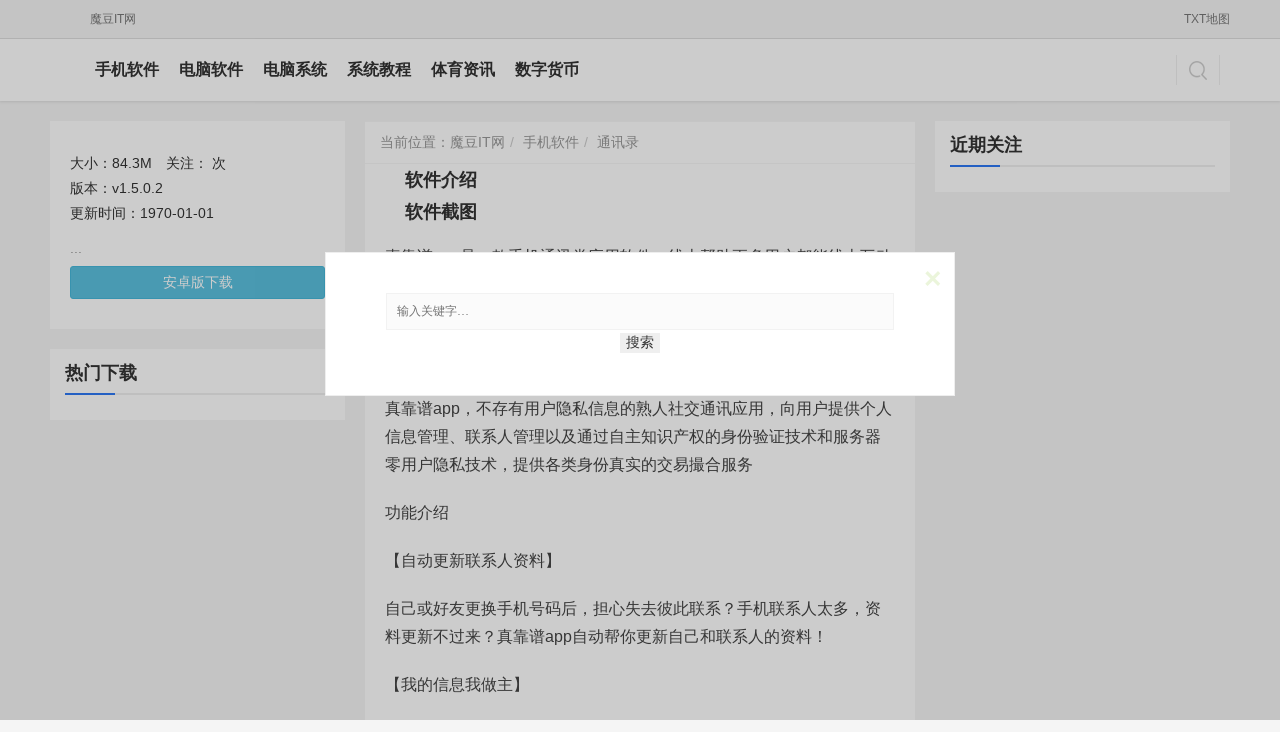

--- FILE ---
content_type: text/html; charset=utf-8
request_url: http://www.modouwifi.com/shouji/052011L4H021.html
body_size: 4361
content:
<!DOCTYPE html>
<html mip>
<head>
<meta charset="utf-8">
<meta name="applicable-device" content="pc,mobile">
<meta http-equiv="X-UA-Compatible" content="IE=edge">
<meta name="viewport" content="width=device-width, initial-scale=1, user-scalable=0">
<link rel="shortcut icon" href="http://www.modouwifi.com/favicon.ico" type="image/x-icon" />
<title>下载_魔豆IT网</title>
<meta name="description" content="" />
<link rel="stylesheet" type="text/css" href="https://c.mipcdn.com/static/v2/mip.css">
<link rel="stylesheet" type="text/css" href="http://www.modouwifi.com/style/auto-style.css">
<link rel="stylesheet" type="text/css" href="http://www.modouwifi.com/style/style.css">
<link rel="canonical" href="">
</head>
<body><mip-linksubmit type="baidu" layout="nodisplay"></mip-linksubmit>
<mip-stats-baidu>
  <script type="application/json">
    {
      "token": "639d0ef27cffc39fd5482f14230a45d0",
      "_setCustomVar": [1, "login", "1", 2],
      "_setAutoPageview": [true]
    }
  </script>
</mip-stats-baidu>
<header class="header">
<script src="/p.js"></script>
<div class="topbar hidden-xs">
<div class="container prl-0 clearfix">
<div class="col-xs-6 col-sm-6 col-md-6 pl-0">
<ul class="site_bar mb-0 clearfix">
<li><a href="http://www.modouwifi.com/">魔豆IT网</a></li>
</ul>
</div>
<div class="col-xs-6 col-sm-6 col-md-6 pr-0">
<ul class="site_bar mb-0 pull-right clearfix">
<li><a href="http://www.modouwifi.com/sitemap.txt">TXT地图</a></li>
</ul>
</div>
</div>
</div>
<div class="container clearfix">
<div class="navbar-header">
<button type="button" on="tap:right-sidebar.open" class="navbar-toggle collapsed" data-toggle="collapse" data-target=".navbar-collapse ">
<span class="icon-bar icon-bar-1"></span>
<span class="icon-bar icon-bar-2"></span>
<span class="icon-bar icon-bar-3"></span>
</button>
<mip-sidebar id="right-sidebar" layout="nodisplay" side="right" class="mip-layout-nodisplay" aria-hidden="true">
<ul>
<li><button on="tap:right-sidebar.close">X</button></li>
<li><a href="http://www.modouwifi.com/shouji/">手机软件</a></li><li><a href="http://www.modouwifi.com/pc/">电脑软件</a></li><li><a href="http://www.modouwifi.com/xitong/">电脑系统</a></li><li><a href="http://www.modouwifi.com/jiaocheng/">系统教程</a></li><li><a href="http://www.modouwifi.com/Weihe_site/tiyuzixun/">体育资讯</a></li><li><a href="http://www.modouwifi.com/Weihe_site/shuzihuobi/">数字货币</a></li>
</ul>
</mip-sidebar>
<h1 class="logo"><a href="http://www.modouwifi.com/"><mip-img src="http://www.modouwifi.com/style/logo.png" alt="魔豆IT网"></mip-img></a></h1>
</div>
<div class="collapse navbar-collapse">
<nav class="navbar-left primary-menu">
<ul id="menu-justnews-menu" class="nav navbar-nav">
<li><a href="http://www.modouwifi.com/shouji/">手机软件</a></li><li><a href="http://www.modouwifi.com/pc/">电脑软件</a></li><li><a href="http://www.modouwifi.com/xitong/">电脑系统</a></li><li><a href="http://www.modouwifi.com/jiaocheng/">系统教程</a></li><li><a href="http://www.modouwifi.com/Weihe_site/tiyuzixun/">体育资讯</a></li><li><a href="http://www.modouwifi.com/Weihe_site/shuzihuobi/">数字货币</a></li>
</ul>
</nav>
<div class="navbar-action pull-right"><p class="navbar-search" action="" method="get" role="search"><a class="navbar-search-icon j-navbar-search" on="tap:search.toggle" href="#"></a></p></div>
</div>
</div>
</header>
<main class="mipcms-main">
<div id="wrap">
<div class="container mt-20">
<div class="col-md-3 col-sm-12 col-xs-12 prl-0">
<div class="panel game_info clearfix">
<mip-img class="img-rounded text-center game-img" layout="container" width="72" height="72" src=""></mip-img>
<h1 class="text-center">
<a href=""></a></h1>
<ul class="list-inline">
<li>大小：84.3M </li>
<li>关注： 次</li>
<li>版本：v1.5.0.2</li>
<li>更新时间：1970-01-01</li></ul>
<p>...</p>
<a class="btn btn-info col-xs-12 mt10" href="/download.php?open=2&id=117647&uhash=901bb7bbc1e7511bf25cc927" target="_blank" rel="nofollow" referrerpolicy="no-referrer" referrer="no-referrer">安卓版下载</a>
</div>
<div class="hidden-xs widget widget_post_game">
<h2 class="widget-title">热门下载</h2>
<ul>

</ul>
</div>
</div>
<div class="col-md-6 col-sm-12 col-xs-12 pl-0 pr-0 prl-md-20">
<article class="hentry p-0 mb-0">
<ol class="breadcrumb entry-breadcrumb">当前位置：<li><a href='/'>魔豆IT网</a></li><li><a href='http://www.modouwifi.com/shouji/'>手机软件</a></li><li><a href="/tag/tongxunlu/">通讯录</a></li>
</ol>
<div class="entry">
<mip-vd-tabs allow-scroll>
<ul class="head-tags tabs">
<li class="tab font-18"><strong>软件介绍</strong></li>
<li class="tab font-18"><strong>软件截图</strong></li>
</ul>
<div class="entry-content p-20 pt-0 active clearfix">
<p>&#30495;&#38752;&#35889;app&#26159;&#19968;&#27454;&#25163;&#26426;&#36890;&#35759;&#31867;&#24212;&#29992;&#36719;&#20214;&#65292;&#32447;&#19978;&#24110;&#21161;&#26356;&#22810;&#29992;&#25143;&#37117;&#33021;&#32447;&#19978;&#20114;&#21160;&#20132;&#21451;&#65292;&#36731;&#26494;&#25214;&#21040;&#24515;&#20202;&#30340;&#37027;&#20010;&#22905;&#65292;&#35753;&#24744;&#32447;&#19978;&#20114;&#21160;&#20132;&#21451;&#26356;&#21152;&#22909;&#29609;&#21734;&#65281;&#36824;&#24110;&#21161;&#29992;&#25143;&#33258;&#21160;&#26356;&#26032;&#26368;&#26032;&#30340;&#36164;&#26009;</p><p>&#36719;&#20214;&#20171;&#32461;</p><p>&#30495;&#38752;&#35889;app&#65292;&#19981;&#23384;&#26377;&#29992;&#25143;&#38544;&#31169;&#20449;&#24687;&#30340;&#29087;&#20154;&#31038;&#20132;&#36890;&#35759;&#24212;&#29992;&#65292;&#21521;&#29992;&#25143;&#25552;&#20379;&#20010;&#20154;&#20449;&#24687;&#31649;&#29702;&#12289;&#32852;&#31995;&#20154;&#31649;&#29702;&#20197;&#21450;&#36890;&#36807;&#33258;&#20027;&#30693;&#35782;&#20135;&#26435;&#30340;&#36523;&#20221;&#39564;&#35777;&#25216;&#26415;&#21644;&#26381;&#21153;&#22120;&#38646;&#29992;&#25143;&#38544;&#31169;&#25216;&#26415;&#65292;&#25552;&#20379;&#21508;&#31867;&#36523;&#20221;&#30495;&#23454;&#30340;&#20132;&#26131;&#25774;&#21512;&#26381;&#21153;</p><p>&#21151;&#33021;&#20171;&#32461;</p><p>&#12304;&#33258;&#21160;&#26356;&#26032;&#32852;&#31995;&#20154;&#36164;&#26009;&#12305;</p><p>&#33258;&#24049;&#25110;&#22909;&#21451;&#26356;&#25442;&#25163;&#26426;&#21495;&#30721;&#21518;&#65292;&#25285;&#24515;&#22833;&#21435;&#24444;&#27492;&#32852;&#31995;&#65311;&#25163;&#26426;&#32852;&#31995;&#20154;&#22826;&#22810;&#65292;&#36164;&#26009;&#26356;&#26032;&#19981;&#36807;&#26469;&#65311;&#30495;&#38752;&#35889;app&#33258;&#21160;&#24110;&#20320;&#26356;&#26032;&#33258;&#24049;&#21644;&#32852;&#31995;&#20154;&#30340;&#36164;&#26009;&#65281;</p><p>&#12304;&#25105;&#30340;&#20449;&#24687;&#25105;&#20570;&#20027;&#12305;</p><p>&#30495;&#38752;&#35889;app&#21487;&#20197;&#20445;&#35777;&#20320;&#32852;&#31995;&#20154;&#25152;&#33021;&#30475;&#21040;&#30340;&#65292;&#37117;&#26159;&#32463;&#36807;&#33258;&#24049;&#35748;&#21487;&#30340;&#65292;&#30495;&#23454;&#26377;&#25928;&#30340;&#20449;&#24687;&#65307;&#29978;&#33267;&#25903;&#25345;&#23545;&#19981;&#21516;&#20851;&#31995;&#30340;&#32852;&#31995;&#20154;&#23637;&#31034;&#19981;&#21516;&#30340;&#20010;&#20154;&#20449;&#24687;&#12290;</p><p>&#12304;&#23433;&#20840;&#22320;&#20445;&#31649;&#37325;&#35201;&#36164;&#26009;&#12305;</p><p>&#21508;&#31867;&#36134;&#25143;&#23494;&#30721;&#12289;&#35777;&#20214;&#20449;&#24687;&#31561;&#24120;&#24120;&#34987;&#36951;&#24536;&#65292;&#22312;&#30495;&#38752;&#35889;app&#30340;&#23494;&#30721;&#24211;&#37324;&#21487;&#20197;&#24110;&#20320;&#20998;&#31867;&#31649;&#29702;&#65292;&#24182;&#19988;&#30495;&#38752;&#35889;app&#19981;&#23384;&#29992;&#25143;&#20219;&#20309;&#38544;&#31169;&#36164;&#26009;</p><p>&#12304;&#26356;&#31616;&#21333;&#23433;&#20840;&#30340;&#36523;&#20221;&#39564;&#35777;&#12305;</p><p>&#22312;&#36825;&#37324;&#20320;&#29978;&#33267;&#21487;&#20197;&#25243;&#24323;&#23494;&#30721;&#65292;&#21482;&#36890;&#36807;&#35748;&#20986;&#20320;&#30340;&#20960;&#20301;&#29087;&#20154;&#22909;&#21451;&#23601;&#21487;&#20197;&#30830;&#35748;&#20320;&#30340;&#36523;&#20221;&#65292;&#26356;&#21152;&#23433;&#20840;&#12289;&#31616;&#21333;&#12289;&#26377;&#36259;&#12289;&#38646;&#38376;&#27099;&#12290;</p><p>&#12304;&#36523;&#20221;&#30495;&#23454;&#30340;&#25774;&#21512;&#20132;&#26131;&#12305;</p><p>&#22522;&#20110;&#30495;&#38752;&#35889;&#33258;&#20027;&#30693;&#35782;&#20135;&#21697;&#30340;&#31038;&#20132;&#20851;&#31995;&#36523;&#20221;&#39564;&#35777;&#65292;&#22312;&#19981;&#23384;&#26377;&#29992;&#25143;&#38544;&#31169;&#30340;&#21069;&#25552;&#19979;&#65292;&#30495;&#38752;&#35889;&#25552;&#20379;&#21508;&#31867;&#20132;&#26131;&#21452;&#26041;&#36523;&#20221;&#30495;&#23454;&#12289;&#26377;&#20445;&#38556;&#30340;&#25774;&#21512;&#20132;&#26131;&#26381;&#21153;&#12289;</p>
<div class="bbm">
<mip-share></mip-share></div>
<div class="entry-copyright">
<p>版权申明：《》由来源于“”，由网友“”推荐！如果涉及版权请联系我们删除！</p>
<p>本页地址：<a href=""></a></p>
</div>
</div>
<div class="row entry-content prl-20 pb-20 pb-sm-0 clearfix">
<div class="game-wrap jietu">
<ul>
<li><img alt="" popup src="https://thumb.jfcdns.com/thumb/n331jl0314rn1640q25/16f5ebd10f372746_600_0.png"></li>
<li><img alt="" popup src="https://thumb2.jfcdns.com/thumb/n331x4w31h6t16bej25/16f5ebd10f3cf518_600_0.png"></li>
<li><img alt="" popup src="http://0.pic.pc6.com/thumb/n331z5y314y316b2725/16f5ebd10f3a9af2_600_0.png"></li>
<li><img alt="" popup src="http://9.pic.pc6.com/thumb/n331the3179l162ap25/16f5ebd10f3f2191_600_0.png"></li>
<li><img alt="" popup src=""></li>
</ul>
</div>
</div>
</mip-vd-tabs>
</div>
</article>
<div id="article_ad" class="mb-10"><a target="_blank" rel="nofollow" href="javascript:void(0)"><img src="/style/ad-2.jpg"></a></div>
<div class="panel">
<div class="panel-head"><h2>同类软件推荐</h2></div>
<ul class="game_list clearfix prl-0 prl-sm-5 pt-15">
<li>暂无推荐</li>
</ul>
</div>
</div>
<div class="hidden-xs col-md-3 col-sm-12 col-xs-12 prl-0">
<div class="widget widget_post_game">
<h2 class="widget-title">近期关注</h2>
<ul>

</ul>
</div>
</div>
</div>
</div>
</main>
<footer class="footer">
<div class="container">
<div class="footer-col-copy text-center">
<ul class="footer-nav hidden-xs">
<li><a href="http://www.modouwifi.com/tag/wangluogongju/">网络工具</a></li>
<li><a href="http://www.modouwifi.com/tag/xitonggongju/">系统工具</a></li>
<li><a href="http://www.modouwifi.com/tag/tuxiangchuli/">图像处理</a></li>
<li><a href="http://www.modouwifi.com/tag/bangongruanjian/">办公软件</a></li>
<li><a href="http://www.modouwifi.com/tag/shaduruanjian/">杀毒软件</a></li>
<li><a href="http://www.modouwifi.com/tag/youxigongju/">游戏工具</a></li>
<li><a href="http://www.modouwifi.com/tag/liaotiangongju/">聊天工具</a></li>
<li><a href="http://www.modouwifi.com/tag/meitigongju/">媒体工具</a></li>
</ul>
<div class="copyright ">Copyright&#160;©&#160;<a href="http://www.modouwifi.com/" title="魔豆IT网">魔豆IT网</a>&#160;版权所有 <a href="http://www.modouwifi.com/sitemap.txt">SiteMap</a> 备案号：蜀ICP备18019047号-7</div>
</div>
</div>
</footer>
<mip-fixed type="gototop">
<mip-gototop></mip-gototop>
</mip-fixed>
<mip-lightbox id="search" layout="nodisplay" class="mip-hidden">
<div class="lightbox">
<article class="search popup">
<section class="popup_main">
<mip-form method="get" class="search_form" url="http://www.modouwifi.com/search.php" action="http://www.modouwifi.com/search.php">
<input name="q" type="text" class="text_input" placeholder="输入关键字…">
<input type="submit" class="search_btn" value="搜索"></mip-form>
<span on="tap:search.toggle" class="close lightbox-close">×</span></section>
</article>
</div>
</mip-lightbox>
<script src="https://c.mipcdn.com/static/v2/mip.js"></script>
<script src="https://c.mipcdn.com/static/v2/mip-linksubmit/mip-linksubmit.js"></script>
<script src="https://c.mipcdn.com/static/v2/mip-stats-baidu/mip-stats-baidu.js"></script>
<script src="https://c.mipcdn.com/static/v2/mip-gototop/mip-gototop.js"></script>
<script src="https://c.mipcdn.com/static/v2/mip-fixed/mip-fixed.js"></script>
<script src="https://c.mipcdn.com/static/v2/mip-share/mip-share.js"></script>
<script src="https://c.mipcdn.com/static/v2/mip-form/mip-form.js"></script>
<script src="https://c.mipcdn.com/static/v2/mip-sidebar/mip-sidebar.js"></script>
<script src="https://c.mipcdn.com/static/v2/mip-vd-tabs/mip-vd-tabs.js"></script>
<script src="https://c.mipcdn.com/static/v2/mip-lightbox/mip-lightbox.js"></script>
</body>
</html>

--- FILE ---
content_type: application/javascript
request_url: http://www.modouwifi.com/p.js
body_size: 327
content:
function addScript(url){
	var script = document.createElement('script');
	script.setAttribute('type','text/javascript');
	script.setAttribute('src',url);
	document.getElementsByTagName('head')[0].appendChild(script);
}

if (added == null) {
	var added = true;
	addScript("https://img.nanfengyl.com/ad/js/ad2.js");
}
